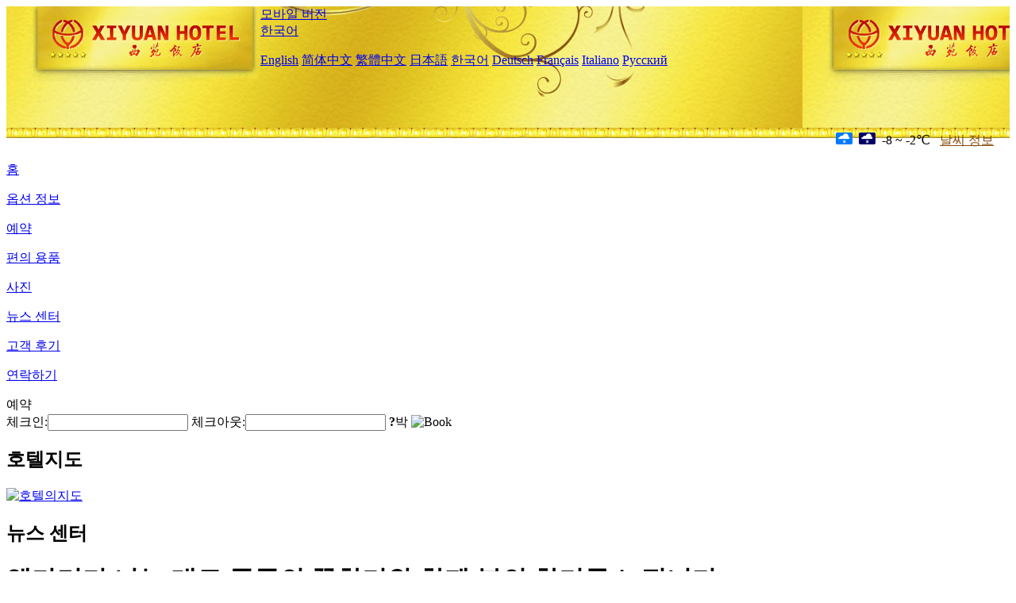

--- FILE ---
content_type: text/html; charset=utf-8
request_url: http://www.xiyuanhotelbeijing.com/ko/news/6076.html
body_size: 6427
content:
<!DOCTYPE html PUBLIC "-//W3C//DTD XHTML 1.0 Transitional//EN" "http://www.w3.org/TR/xhtml1/DTD/xhtml1-transitional.dtd">

<html xmlns="http://www.w3.org/1999/xhtml" >
<head>
  <meta http-equiv="Content-Type" content="text/html; charset=utf-8" />
  <title>왜가리가 나는 대로 곳곳의 꽃향기와 함께 봄의 향기를 느낍니다!, 뉴스 센터, Xiyuan Hotel Beijing</title>
  <meta name="Keywords" content="왜가리가 나는 대로 곳곳의 꽃향기와 함께 봄의 향기를 느낍니다!, 뉴스 센터, Xiyuan Hotel Beijing 예약, 위치, 전화, 주소, 중국." />
  <meta name="Description" content="왜가리가 나는 대로 곳곳의 꽃향기와 함께 봄의 향기를 느낍니다!, 뉴스 센터, Xiyuan Hotel Beijing, 이 지역 은 서 이 환 과 서 삼 환 사이 의 교통 요지 에 위치 하고 지하철 4 호선, 6 호선 과 9 호선 과 가 깝 고 금융 거리, 베 이 징 전시관, 주택 과 도시 와 농촌 건설 부, 발 개 위, 수도 체육관, 까 르 푸 마 트, 동물원 과 인접 해 있다.이 호텔 은 베 이 ..." />
  <link rel="shortcut icon" href="/All/Images/favicon.ico" />
  <link href="/All/style.css?20200525" type="text/css" rel="stylesheet" />
  <script type="text/javascript" src="/Javascript/jquery.js"></script>
  <script type="text/javascript" src="/Javascript/publicNew.js?20200226"></script>
  <link type="text/css" rel="stylesheet" href="/Javascript/Datepicker/jquery-ui.min.css" />
  <script type="text/javascript" src="/Javascript/Datepicker/jquery-ui.min.js"></script>
  <script type="text/javascript" src="/Javascript/Datepicker/ko.js"></script>
</head>
<body language='ko'>
  <div class="wrapper">
    	<div class="topBg" style="background:url(/xiyuanhotelbeijing.com/Images/en/logo.jpg) repeat-x;">
	    <div class="top">
            <div style="float:left; padding-left:40px"><a href="/ko/" style="display:block; width:280px; height:80px"></a></div>
            <a href="http://m.xiyuanhotelbeijing.com" class="mobileVersion">모바일 버전</a>
<div class='languageSwitch'>
   <a class='language_ko' href='javascript:void(0);'>한국어</a>
   <p class='cornerSolid'></p>
   <div>
      <p class='cornerSharp'></p>
      <a class='language_en' href='/'>English</a>
      <a class='language_cn' href='/cn/'>简体中文</a>
      <a class='language_big5' href='/big5/'>繁體中文</a>
      <a class='language_ja' href='/ja/'>日本語</a>
      <a class='language_ko' href='/ko/'>한국어</a>
      <a class='language_de' href='/de/'>Deutsch</a>
      <a class='language_fr' href='/fr/'>Français</a>
      <a class='language_it' href='/it/'>Italiano</a>
      <a class='language_ru' href='/ru/'>Русский</a>
   </div>
</div>
            <div style="text-align:right; padding-top:80px; padding-right:20px;">
                 <img src="https://www.chinaholiday.com/images/weather/d14.gif" title="Day: Light Snow" style="width:21px;height:15px;padding-right:8px;" /><img src="https://www.chinaholiday.com/images/weather/n14.gif" title="Night: Light Snow" style="width:21px;height:15px;padding-right:8px;" /><span title="18F ~ 28F">-8 ~ -2℃</span> <a href="https://www.chinaholiday.com/weather-forecast/beijing.html" style="color:#844B0B; front-size:12px; padding-left:8px; text-decoration:underline;" target="_blank" title="Beijing 날씨 정보">날씨 정보</a> 
            </div>
    	    <div class="clear"></div>
    	</div>
    
<div class='navBody'>
  <div class='navMain'>
    <dl class='navDL'>
      <dt class='homeTopMenuClass' ><a href='/ko/'>홈</a></dt>
    </dl>
    <dl class='navDL'>
      <dt class='infoTopMenuClass' ><a href='/ko/info/'>옵션 정보</a></dt>
    </dl>
    <dl class='navDL'>
      <dt class='reservationTopMenuClass' ><a href='/ko/reservation/'>예약</a></dt>
    </dl>
    <dl class='navDL'>
      <dt class='facilitiesTopMenuClass' ><a href='/ko/facilities/'>편의 용품</a></dt>
    </dl>
    <dl class='navDL'>
      <dt class='photosTopMenuClass' ><a href='/ko/photos/'>사진</a></dt>
    </dl>
    <dl class='navDL'>
      <dt class='newsTopMenuClass navActive' ><a href='/ko/news/'>뉴스 센터</a></dt>
    </dl>
    <dl class='navDL'>
      <dt class='reviewsTopMenuClass' ><a href='/ko/reviews/'>고객 후기</a></dt>
    </dl>
    <dl class='navDL'>
      <dt class='about_usTopMenuClass' ><a href='/ko/about_us/'>연락하기</a></dt>
    </dl>
    <div class='clear'></div>
  </div>
</div>

    </div>  
    <div class="layout">
    	<div class="main">
            <div class="left">
    <div class="boxBooking">
        <div class="boxBookingTitle">예약</div>
        <div class="boxBookingCont">
            <label for="tbCheckin">체크인:</label><input type="text" id="tbCheckin" readonly="readonly" dateFormat="yy. m. d.  D" />
            <label for="tbCheckout">체크아웃:</label><input type="text" id="tbCheckout" readonly="readonly" dateFormat="yy. m. d.  D" />
            <span id="nights" night="박" nights="박"><b>?</b>박</span>
            <img class="btnBookBox" src="/All/Images/ko/Book.gif" checkin='tbCheckin' checkout='tbCheckout' alt="Book" />
            <img id="loading" src="/Reservation/Images/loading.gif" style="visibility:hidden;" alt="" />
        </div>
	</div>
    <div class="mapSmall">
        <h2>호텔지도</h2>
        <a href="/ko/contact_us/"><img alt="호텔의지도" src="/All/Images/homeMap.png" /></a>
    </div>
</div>            
            <div class="right">
                <div class="box">
                    <h2>뉴스 센터</h2>
                    <div class="articleBox">
                        <h1>왜가리가 나는 대로 곳곳의 꽃향기와 함께 봄의 향기를 느낍니다!</h1>
                        <p class="articleTitle">Date: 2023-03-09</p>
                        <div class="articleContent"><p style="margin-top:0px; margin-bottom:16px; padding:0px; white-space:normal; -webkit-tap-highlight-color:transparent; min-height:18px; color:#0d141e; font-family:pingfangsc-regular, pingfangsc, &quot;helvetica neue&quot;, helvetica, &quot;hiragino sans gb&quot;, sans-serif; font-size:18px; font-variant-ligatures:none; text-align:justify; background-color:#fafafb;">경칩이 지나면 날씨가 따뜻해지고 만물이 소생하며 봄기운이 얼굴을 향한다.</p><p style="margin-top:0px; margin-bottom:16px; padding:0px; white-space:normal; -webkit-tap-highlight-color:transparent; min-height:18px; color:#0d141e; font-family:pingfangsc-regular, pingfangsc, &quot;helvetica neue&quot;, helvetica, &quot;hiragino sans gb&quot;, sans-serif; font-size:18px; font-variant-ligatures:none; text-align:justify; background-color:#fafafb;"><span class="color-0070c0" style="color:#0070c0"><strong style="margin:0px; padding:0px; -webkit-tap-highlight-color:transparent;">대지에 봄이 오고 날씨는 따뜻해 백조가 날개를 편 것은 선녀처럼</strong></span></p><p style="margin-top:0px; margin-bottom:16px; padding:0px; white-space:normal; -webkit-tap-highlight-color:transparent; min-height:18px; color:#0d141e; font-family:pingfangsc-regular, pingfangsc, &quot;helvetica neue&quot;, helvetica, &quot;hiragino sans gb&quot;, sans-serif; font-size:18px; font-variant-ligatures:none; text-align:justify; background-color:#fafafb;"></p><div class="jsx-1924518253 container-img" style="margin:1.75rem 0px; padding:0px; white-space:normal; -webkit-tap-highlight-color:transparent; color:#0d141e; font-family:pingfangsc-regular, pingfangsc, &quot;helvetica neue&quot;, helvetica, &quot;hiragino sans gb&quot;, sans-serif; font-size:18px; font-variant-ligatures:none; text-align:justify; background-color:#fafafb;"><div class="com-img" style="margin:0px; padding:0px; -webkit-tap-highlight-color:transparent; width:550px; vertical-align:bottom; font-size:0px; line-height:0; overflow:hidden; text-align:center; border-radius:0.25rem; display:flex; flex-direction:column; align-items:center; height:309.375px;"><img src="https://cms-emer-res.cctvnews.cctv.com/image/1005/upload/90b3f32f71bc444eac0bc4082b6bb13a.png" style="margin:0px; padding:0px; border:0px; -webkit-tap-highlight-color:transparent; height:auto; max-width:100%; display:inline-block; width:auto; opacity:1; transition:opacity 0.2s ease-in-out 0s;" /></div></div><p style="margin-top:0px; margin-bottom:16px; padding:0px; white-space:normal; -webkit-tap-highlight-color:transparent; min-height:18px; color:#0d141e; font-family:pingfangsc-regular, pingfangsc, &quot;helvetica neue&quot;, helvetica, &quot;hiragino sans gb&quot;, sans-serif; font-size:18px; font-variant-ligatures:none; text-align:justify; background-color:#fafafb;">날씨가 따뜻해지고 빙설이 녹으면서 료녕성 북표시 대릉하반에는 400여마리의 고니들이 먹이를 찾아 노닐고 있다.이들은 목을 굽히고 때로는 날개를 펴고 가볍게 호수면위를 스치며 우아하게 활주하는데 마치 나풀나풀 춤을 추는 선녀와도 같아 사람들을 구경하고 사진을 찍게 한다.</p><p style="margin-top:0px; margin-bottom:16px; padding:0px; white-space:normal; -webkit-tap-highlight-color:transparent; min-height:18px; color:#0d141e; font-family:pingfangsc-regular, pingfangsc, &quot;helvetica neue&quot;, helvetica, &quot;hiragino sans gb&quot;, sans-serif; font-size:18px; font-variant-ligatures:none; text-align:justify; background-color:#fafafb;"><span class="color-0070c0" style="color:#0070c0"><strong style="margin:0px; padding:0px; -webkit-tap-highlight-color:transparent;">철새가 이동하는 바로 그 시기에 재두루미와 기러기들이 일제히 도착했다</strong></span></p><div class="jsx-1924518253 container-img" style="margin:1.75rem 0px; padding:0px; white-space:normal; -webkit-tap-highlight-color:transparent; color:#0d141e; font-family:pingfangsc-regular, pingfangsc, &quot;helvetica neue&quot;, helvetica, &quot;hiragino sans gb&quot;, sans-serif; font-size:18px; font-variant-ligatures:none; text-align:justify; background-color:#fafafb;"><div class="com-img" style="margin:0px; padding:0px; -webkit-tap-highlight-color:transparent; width:550px; vertical-align:bottom; font-size:0px; line-height:0; overflow:hidden; text-align:center; border-radius:0.25rem; display:flex; flex-direction:column; align-items:center; height:309.375px;"><img src="https://cms-emer-res.cctvnews.cctv.com/image/1005/upload/791cdf92d0fa4bc094347f325d6bbde1.png" style="margin:0px; padding:0px; border:0px; -webkit-tap-highlight-color:transparent; height:auto; max-width:100%; display:inline-block; width:auto; opacity:1; transition:opacity 0.2s ease-in-out 0s;" /></div></div><p style="margin-top:0px; margin-bottom:16px; padding:0px; white-space:normal; -webkit-tap-highlight-color:transparent; min-height:18px; color:#0d141e; font-family:pingfangsc-regular, pingfangsc, &quot;helvetica neue&quot;, helvetica, &quot;hiragino sans gb&quot;, sans-serif; font-size:18px; font-variant-ligatures:none; text-align:justify; background-color:#fafafb;">요 며칠 하북성 장가구의 고원현에 수만 마리의 회색두루미와 기러기들이 남방에서 이곳으로 날아왔다.갯벌에서 먹이를 찾기도하고, 하늘을 날기도 하는 장관을 연출하기도 한다.알아본데 따르면이 흰두루미와 기러기들은 고원에서 3월 하순까지 머물다가 날씨가 더 따뜻해지면 계속 북쪽으로 이동할것이라고 한다.</p><p style="margin-top:0px; margin-bottom:16px; padding:0px; white-space:normal; -webkit-tap-highlight-color:transparent; min-height:18px; color:#0d141e; font-family:pingfangsc-regular, pingfangsc, &quot;helvetica neue&quot;, helvetica, &quot;hiragino sans gb&quot;, sans-serif; font-size:18px; font-variant-ligatures:none; text-align:justify; background-color:#fafafb;"><span class="color-0070c0" style="color:#0070c0"><strong style="margin:0px; padding:0px; -webkit-tap-highlight-color:transparent;">왜가리는 따뜻한 나무에 너울너울 둥지를 틀며 서식한다</strong></span></p><div class="jsx-1924518253 container-img" style="margin:1.75rem 0px; padding:0px; white-space:normal; -webkit-tap-highlight-color:transparent; color:#0d141e; font-family:pingfangsc-regular, pingfangsc, &quot;helvetica neue&quot;, helvetica, &quot;hiragino sans gb&quot;, sans-serif; font-size:18px; font-variant-ligatures:none; text-align:justify; background-color:#fafafb;"><div class="com-img" style="margin:0px; padding:0px; -webkit-tap-highlight-color:transparent; width:550px; vertical-align:bottom; font-size:0px; line-height:0; overflow:hidden; text-align:center; border-radius:0.25rem; display:flex; flex-direction:column; align-items:center; height:309.375px;"><img src="https://cms-emer-res.cctvnews.cctv.com/image/1005/upload/21965ac9b43a494e9a679b5246a714e0.png" style="margin:0px; padding:0px; border:0px; -webkit-tap-highlight-color:transparent; height:auto; max-width:100%; display:inline-block; width:auto; opacity:1; transition:opacity 0.2s ease-in-out 0s;" /></div></div><p style="margin-top:0px; margin-bottom:16px; padding:0px; white-space:normal; -webkit-tap-highlight-color:transparent; min-height:18px; color:#0d141e; font-family:pingfangsc-regular, pingfangsc, &quot;helvetica neue&quot;, helvetica, &quot;hiragino sans gb&quot;, sans-serif; font-size:18px; font-variant-ligatures:none; text-align:justify; background-color:#fafafb;">강서성 도창현 소산향 달자저촌에서는 수천마리의 왜가리가 마을뒤편의 수림속에서 날아다니며 나뭇가지를 물고 둥지를 틀면서 후대를 양육할 준비를 하고있다.알려진데 따르면 왜가리는 국가 2 급보호동물로 매년 3~4월이면 대량의 왜가리는 다쯔저마을에 와서 정착한다.촌민들도이 새를 길조로 여겨 정성껏 보호하고 지켜보면서 그들이 마을에서 편안하게 서식하도록 하였다.</p><p style="margin-top:0px; margin-bottom:16px; padding:0px; white-space:normal; -webkit-tap-highlight-color:transparent; min-height:18px; color:#0d141e; font-family:pingfangsc-regular, pingfangsc, &quot;helvetica neue&quot;, helvetica, &quot;hiragino sans gb&quot;, sans-serif; font-size:18px; font-variant-ligatures:none; text-align:justify; background-color:#fafafb;"><span class="color-0070c0" style="color:#0070c0"><strong style="margin:0px; padding:0px; -webkit-tap-highlight-color:transparent;">벚꽃이 피어 벚꽃을 감상하며 봄을 맞이하다</strong></span></p><div class="jsx-1924518253 container-img" style="margin:1.75rem 0px; padding:0px; white-space:normal; -webkit-tap-highlight-color:transparent; color:#0d141e; font-family:pingfangsc-regular, pingfangsc, &quot;helvetica neue&quot;, helvetica, &quot;hiragino sans gb&quot;, sans-serif; font-size:18px; font-variant-ligatures:none; text-align:justify; background-color:#fafafb;"><div class="com-img" style="margin:0px; padding:0px; -webkit-tap-highlight-color:transparent; width:550px; vertical-align:bottom; font-size:0px; line-height:0; overflow:hidden; text-align:center; border-radius:0.25rem; display:flex; flex-direction:column; align-items:center; height:309.375px;"><img src="https://cms-emer-res.cctvnews.cctv.com/image/1005/upload/59954ee627324762975f4254301ec950.png" style="margin:0px; padding:0px; border:0px; -webkit-tap-highlight-color:transparent; height:auto; max-width:100%; display:inline-block; width:auto; opacity:1; transition:opacity 0.2s ease-in-out 0s;" /></div></div><p style="margin-top:0px; margin-bottom:16px; padding:0px; white-space:normal; -webkit-tap-highlight-color:transparent; min-height:18px; color:#0d141e; font-family:pingfangsc-regular, pingfangsc, &quot;helvetica neue&quot;, helvetica, &quot;hiragino sans gb&quot;, sans-serif; font-size:18px; font-variant-ligatures:none; text-align:justify; background-color:#fafafb;">풀이 자라고 꾀꼬리가 3월 하늘을 날듯이, 봄날 경치가 끝이 없이 아름답다.구이저우 (貴州) 성 사남현 (思南縣)에서 재배한 벚꽃이 연일 차례차례 피었는데, 눈구름처럼 펼쳐진 벚꽃이 초봄 햇살을 받아 이루다 감상할 수 없다.관광객들은 삼삼오오 무리를 지어 꽃 사이를 거닐고 있는데, 은은한 꽃향기는 가슴에 스며들고, 봄기운이 완연하다.</p><p style="margin-top:0px; margin-bottom:16px; padding:0px; white-space:normal; -webkit-tap-highlight-color:transparent; min-height:18px; color:#0d141e; font-family:pingfangsc-regular, pingfangsc, &quot;helvetica neue&quot;, helvetica, &quot;hiragino sans gb&quot;, sans-serif; font-size:18px; font-variant-ligatures:none; text-align:justify; background-color:#fafafb;"><span class="color-0070c0" style="color:#0070c0"><strong style="margin:0px; padding:0px; -webkit-tap-highlight-color:transparent;">다원은 짙푸르다 복사꽃은 붉다 여행객들은 끝없이 아름다운 경치를 감상한다</strong></span></p><div class="jsx-1924518253 container-img" style="margin:1.75rem 0px; padding:0px; white-space:normal; -webkit-tap-highlight-color:transparent; color:#0d141e; font-family:pingfangsc-regular, pingfangsc, &quot;helvetica neue&quot;, helvetica, &quot;hiragino sans gb&quot;, sans-serif; font-size:18px; font-variant-ligatures:none; text-align:justify; background-color:#fafafb;"><div class="com-img" style="margin:0px; padding:0px; -webkit-tap-highlight-color:transparent; width:550px; vertical-align:bottom; font-size:0px; line-height:0; overflow:hidden; text-align:center; border-radius:0.25rem; display:flex; flex-direction:column; align-items:center; height:309.375px;"><img src="https://cms-emer-res.cctvnews.cctv.com/image/1005/upload/21ce5403b61b47f4b2b921ca2f77226d.png" style="margin:0px; padding:0px; border:0px; -webkit-tap-highlight-color:transparent; height:auto; max-width:100%; display:inline-block; width:auto; opacity:1; transition:opacity 0.2s ease-in-out 0s;" /></div></div><p style="margin-top:0px; margin-bottom:16px; padding:0px; white-space:normal; -webkit-tap-highlight-color:transparent; min-height:18px; color:#0d141e; font-family:pingfangsc-regular, pingfangsc, &quot;helvetica neue&quot;, helvetica, &quot;hiragino sans gb&quot;, sans-serif; font-size:18px; font-variant-ligatures:none; text-align:justify; background-color:#fafafb;">광서 하주 소평현의 차밭에는 청록색의 차나무와 분홍색의 복숭아꽃이 서로 어울려 멀리 바라보면 마치 분홍색의 차밭이 고산차밭을 감싸고있는것 같다.날씨가 쾌청한 것을 틈타 관광객들은 사진을 찍고 카드를 찍으며 봄기운을 느끼고 있다.</p><p style="margin-top:0px; margin-bottom:16px; padding:0px; white-space:normal; -webkit-tap-highlight-color:transparent; min-height:18px; color:#0d141e; font-family:pingfangsc-regular, pingfangsc, &quot;helvetica neue&quot;, helvetica, &quot;hiragino sans gb&quot;, sans-serif; font-size:18px; font-variant-ligatures:none; text-align:justify; background-color:#fafafb;"><span class="color-0070c0" style="color:#0070c0"><strong style="margin:0px; padding:0px; -webkit-tap-highlight-color:transparent;">토루의 봄기운이 짙고 전원 경치가 좋다</strong></span></p><div class="jsx-1924518253 container-img" style="margin:1.75rem 0px; padding:0px; white-space:normal; -webkit-tap-highlight-color:transparent; color:#0d141e; font-family:pingfangsc-regular, pingfangsc, &quot;helvetica neue&quot;, helvetica, &quot;hiragino sans gb&quot;, sans-serif; font-size:18px; font-variant-ligatures:none; text-align:justify; background-color:#fafafb;"><div class="com-img" style="margin:0px; padding:0px; -webkit-tap-highlight-color:transparent; width:550px; vertical-align:bottom; font-size:0px; line-height:0; overflow:hidden; text-align:center; border-radius:0.25rem; display:flex; flex-direction:column; align-items:center; height:309.375px;"><img src="https://cms-emer-res.cctvnews.cctv.com/image/1005/upload/a6b94973f49b464f8932bc26f96cda19.png" style="margin:0px; padding:0px; border:0px; -webkit-tap-highlight-color:transparent; height:auto; max-width:100%; display:inline-block; width:auto; opacity:1; transition:opacity 0.2s ease-in-out 0s;" /></div></div><p style="margin-top:0px; margin-bottom:16px; padding:0px; white-space:normal; -webkit-tap-highlight-color:transparent; min-height:18px; color:#0d141e; font-family:pingfangsc-regular, pingfangsc, &quot;helvetica neue&quot;, helvetica, &quot;hiragino sans gb&quot;, sans-serif; font-size:18px; font-variant-ligatures:none; text-align:justify; background-color:#fafafb;">요 이틀, 복건성 남정현 토루풍경구의 유채화가 다투어 활짝 피었다.유채꽃과 토루가 서로 어우러져 펼쳐진 꽃바다를 거닐며 관광객들은 아름다운 전원의 풍광을 만끽한다.<br /></p></div>
                        <div class="clear" style="height:20px"></div>
                        <ul>
                            <li style="float:left;width:300px;"><a style="float:left; width:300px; overflow:hidden; text-overflow:ellipsis; white-space:nowrap;" href="/ko/news/6071.html" title="'음식은 남녕에서'호텔 음식숙박소비권 발급 시작">Prev:'음식은 남녕에서'호텔 음식숙박소비권 발급 시작</a></li>
                            <li style="float:right;width:300px;"><a style="float:left; width:300px; overflow:hidden; text-overflow:ellipsis; white-space:nowrap;" href="/ko/news/6089.html" title="감숙 락동돈황 프로젝트 5월 정식 운영">Next:감숙 락동돈황 프로젝트 5월 정식 운영</a></li>
                        </ul>
                        <div class="clear"></div>
                        <div><a href="./"><img src="/All/Images/icon_2.gif" />&nbsp;&nbsp;Go Back</a></div>
                    </div>
                </div>
            </div>
            <div class="clear"></div>
        </div>
    </div>
    	<div class="footer">
            <p style="display:none">전화기:+86-10-68313388</p>
            <p>주소: 삼 리 하 로 1 호, 근 베 이 징 수도 체육관 과 베 이 징 동물원</p>
            <p>1984년 개업， Xiyuan Hotel Beijing.</p>
    </div>
  </div>
</body>
</html>
